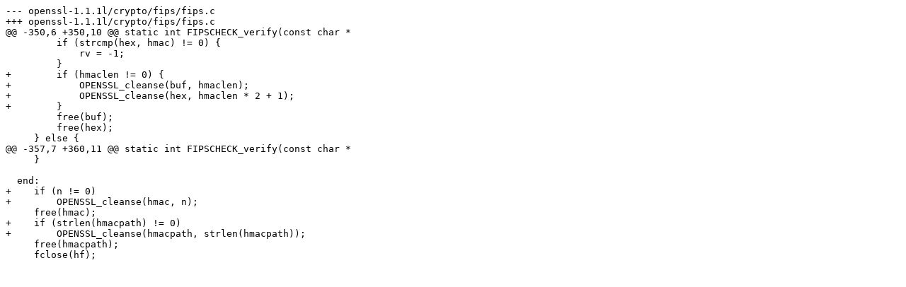

--- FILE ---
content_type: text/x-patch
request_url: https://sources.suse.com/SUSE:Maintenance:28535/openssl-1_1.SUSE_SLE-15-SP4_Update/89b44aea9c8fd0ffd88eecf275cfcef1/openssl-1_1-Zeroization.patch
body_size: 556
content:
--- openssl-1.1.1l/crypto/fips/fips.c	
+++ openssl-1.1.1l/crypto/fips/fips.c	
@@ -350,6 +350,10 @@ static int FIPSCHECK_verify(const char *
         if (strcmp(hex, hmac) != 0) {
             rv = -1;
         }
+        if (hmaclen != 0) {
+            OPENSSL_cleanse(buf, hmaclen);
+            OPENSSL_cleanse(hex, hmaclen * 2 + 1);
+        }
         free(buf);
         free(hex);
     } else {
@@ -357,7 +360,11 @@ static int FIPSCHECK_verify(const char *
     }
 
  end:
+    if (n != 0)
+        OPENSSL_cleanse(hmac, n);
     free(hmac);
+    if (strlen(hmacpath) != 0)
+        OPENSSL_cleanse(hmacpath, strlen(hmacpath));
     free(hmacpath);
     fclose(hf);
 
